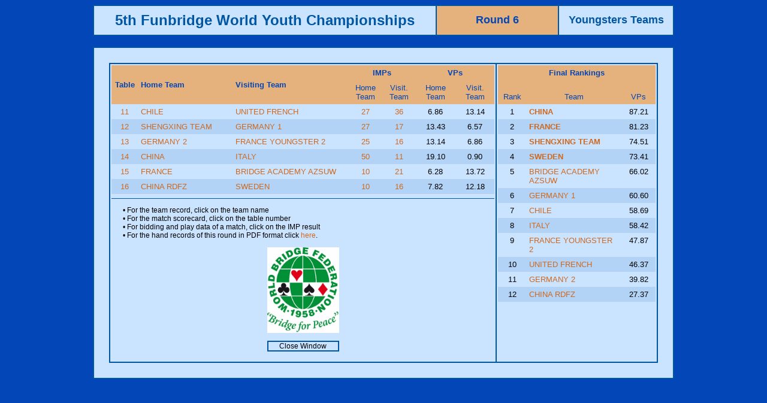

--- FILE ---
content_type: text/html
request_url: http://db.worldbridge.org/repository/tourn/lyonyouth.17/microsite/Asp/RoundTeams.asp?qtournid=1451&qroundno=6
body_size: 21410
content:



<html>
<head>
<title>Results</title>
<meta http-equiv="Content-Type" content="text/html; charset=iso-8859-1">


<style type="text/css">
<!--
a:link {color: #cf691f; text-decoration: none;}
a:visited {color: #cf691f; text-decoration: none;}
a:active { color: #00508F; text-decoration: none;}
a:hover { color: #00508F; text-decoration: none;}
.Item {  font-family: Arial, Helvetica, sans-serif; font-size: 12pt; font-weight: bold; color: #FFFFFF; background-color: #0099CC}
.Text {  font-family: Verdana, Arial, Helvetica, sans-serif; font-size: 10pt; font-weight: normal}
.TextTable {  font-family: Verdana, Arial, Helvetica, sans-serif; font-size: 10pt; font-weight: normal}
.TextSmall { font-family: Verdana, Arial, Helvetica, sans-serif; font-size: 9pt; font-weight: normal; color: #000000 }

hr {color: #0056a2;
background-color: #0056a2;
border:0;
height: 1px;}
-->
</style>
<script language="JavaScript">
<!--
function MM_swapImgRestore() { //v3.0
  var i,x,a=document.MM_sr; for(i=0;a&&i<a.length&&(x=a[i])&&x.oSrc;i++) x.src=x.oSrc;
}

function MM_preloadImages() { //v3.0
  var d=document; if(d.images){ if(!d.MM_p) d.MM_p=new Array();
    var i,j=d.MM_p.length,a=MM_preloadImages.arguments; for(i=0; i<a.length; i++)
    if (a[i].indexOf("#")!=0){ d.MM_p[j]=new Image; d.MM_p[j++].src=a[i];}}
}

function MM_findObj(n, d) { //v4.0
  var p,i,x;  if(!d) d=document; if((p=n.indexOf("?"))>0&&parent.frames.length) {
    d=parent.frames[n.substring(p+1)].document; n=n.substring(0,p);}
  if(!(x=d[n])&&d.all) x=d.all[n]; for (i=0;!x&&i<d.forms.length;i++) x=d.forms[i][n];
  for(i=0;!x&&d.layers&&i<d.layers.length;i++) x=MM_findObj(n,d.layers[i].document);
  if(!x && document.getElementById) x=document.getElementById(n); return x;
}

function MM_swapImage() { //v3.0
  var i,j=0,x,a=MM_swapImage.arguments; document.MM_sr=new Array; for(i=0;i<(a.length-2);i+=3)
   if ((x=MM_findObj(a[i]))!=null){document.MM_sr[j++]=x; if(!x.oSrc) x.oSrc=x.src; x.src=a[i+2];}
}
//-->
</script>
</head>





<body text="#000000" bgcolor="#0246B7">
<table border="1" cellspacing="0" cellpadding="10" align="center" width="970" bordercolor="#0056A2" class="Text">
  <tr> 
    <td align="center" width="550" bgcolor="#CAE3FF"><b><font size="+2" face="Verdana, Arial, Helvetica, sans-serif" color="#0056a2">5th Funbridge World Youth Championships</font></b></td>
    <td align="center" bgcolor="#E5B17C"><b><font size="+1" face="Verdana, Arial, Helvetica, sans-serif" color="#0246B7">
    Round 6
    </font></b></td>
  <td align="center" bgcolor="#CAE3FF" width="170"><b><font size="+1" face="Verdana, Arial, Helvetica, sans-serif" color="#0056a2">Youngsters Teams</font></b></td>
  </tr>
</table>
<br>



<table width="970" border="1" cellspacing="0" cellpadding="25" align="center" bordercolor="#0056A2" bgcolor="#CAE3FF">
  <tr>
    <td class="Text">
      <table border="1" cellspacing="0" width="100%"
 nowrap="NOWRAP" align="center" bordercolor="#0056a2" class="Text" cellpadding="2">

        <tr align="CENTER"> 
        	<td valign="TOP">
				      <table width="100%" border="0" align="center" cellpadding="5" cellspacing="0" bordercolor="#0056a2" class="Text"
 nowrap="NOWRAP">
        		<tr align="CENTER" valign="TOP"> 	
          <td align="CENTER" width="40" rowspan="2" valign="MIDDLE" bgcolor="#E5B17C" class="Text"><font color="#0246B7"><strong>Table</strong></font></td>
          <td width="230" rowspan="2" align="left" valign="MIDDLE" bgcolor="#E5B17C" class="Text"><font color="#0246B7"><strong>Home 
            Team</strong></font></td>
          <td width="230" rowspan="2" align="left" valign="MIDDLE" bgcolor="#E5B17C" class="Text"><font color="#0246B7"><strong>Visiting 
            Team</strong></font></td>
                  <td colspan="2" align="CENTER" valign="MIDDLE" bgcolor="#E5B17C" class="Text"><font color="#0246B7"><strong>IMPs</strong></font></td>
          <td colspan="2" align="CENTER" valign="MIDDLE" bgcolor="#E5B17C" class="Text"><font color="#0246B7"><strong>VPs</strong></font></td>

        </tr>
        <tr align="CENTER" valign="TOP" > 
          <td width="80" align="CENTER" valign="MIDDLE" bgcolor="#E5B17C" class="Text"><font color="#0246B7">Home 
            Team</font></td>
          <td width="80" align="CENTER" valign="MIDDLE" bgcolor="#E5B17C" class="Text"><font color="#0246B7">Visit. 
            Team</font></td>
          <td width="120" align="CENTER" valign="MIDDLE" bgcolor="#E5B17C" class="Text"><font color="#0246B7">Home 
            Team</font></td>
          <td width="120" align="CENTER" valign="MIDDLE" bgcolor="#E5B17C" class="Text"><font color="#0246B7">Visit. 
            Team</font></td>
        </tr>


        <tr height=6 valign="TOP" align="CENTER" nowrap> 
          <td align="CENTER" valign="top" class="Text" 
          		bgcolor="#CAE3FF"
          ><a href="BoardDetails.asp?qmatchid=51855" target="_blank">11</a></td>
          <td align="LEFT" nowrap valign="top" class="Text" 
          		bgcolor="#CAE3FF"
          >
    
		<a title="Kyle BOSSONNEY
Nicolas DAVILA
Bastian PEREZ
Esteban VASQUEZ
Camila YANEZ
Alexandra COVA captain
Hanoi RONDON coach
" href="TeamDetails.asp?qteamid=4112" target="_blank">
	CHILE</a>
    </td>
          <td align="LEFT" nowrap valign="top" class="Text" 
          		bgcolor="#CAE3FF"
          >    
    
		<a title="Hugo  CAILLOL
Nathan FINKLE
Martin NATAF
Ilan WOLFF
Nathan FINKLE captain
" href="TeamDetails.asp?qteamid=4106">
	UNITED FRENCH</a>
</td>
          <td valign="top" class="Text" 
          		bgcolor="#CAE3FF"
          ><a href="PlayDetailsMatch.asp?qtournid=1451&qmatchid=51855" target="_blank">
    27
        
          </a></td>
          <td valign="top" class="Text" 
          		bgcolor="#CAE3FF"
          ><a href="PlayDetailsMatch.asp?qtournid=1451&qmatchid=51855" target="_blank">
    36
          
          </a></td>
          <td valign="top" class="Text" 
          		bgcolor="#CAE3FF"
          >
    6.86
          
            </td>
          <td valign="top" class="Text" 
          		bgcolor="#CAE3FF"
          >13.14
            </td>
        </tr>

        <tr height=6 valign="TOP" align="CENTER" nowrap> 
          <td align="CENTER" valign="top" class="Text" 
          		bgcolor="#B2D3F5"
          	><a href="BoardDetails.asp?qmatchid=51856" target="_blank">12</a></td>
          <td align="LEFT" nowrap valign="top" class="Text" 
          		bgcolor="#B2D3F5"
          	>
    
		<a title="Cheng DENG
Yihong LIU
Jiaxin TONG
Zhijie YUAN
Yu YUN
Tiancheng ZHANG
Qi ZENG captain
" href="TeamDetails.asp?qteamid=4105" target="_blank">
	SHENGXING TEAM</a>
    </td>
          <td align="LEFT" nowrap valign="top" class="Text" 
          		bgcolor="#B2D3F5"
          	>    
    
		<a title="Florian ALTER
Philipp PABST
Sibrand VAN OOSTEN
Leonard VORNKAHL
Hartmut KONDOCH captain
" href="TeamDetails.asp?qteamid=4107">
	GERMANY 1</a>
</td>
          <td valign="top" class="Text" 
          		bgcolor="#B2D3F5"
          	><a href="PlayDetailsMatch.asp?qtournid=1451&qmatchid=51856" target="_blank">
    27
        
          </a></td>
          <td valign="top" class="Text" 
          		bgcolor="#B2D3F5"
          	><a href="PlayDetailsMatch.asp?qtournid=1451&qmatchid=51856" target="_blank">
    17
          
          </a></td>
          <td valign="top" class="Text" 
          		bgcolor="#B2D3F5"
          	>
    13.43
          
            </td>
          <td valign="top" class="Text" 
          		bgcolor="#B2D3F5"
          	>6.57
            </td>
        </tr>

        <tr height=6 valign="TOP" align="CENTER" nowrap> 
          <td align="CENTER" valign="top" class="Text" 
          		bgcolor="#CAE3FF"
          ><a href="BoardDetails.asp?qmatchid=51857" target="_blank">13</a></td>
          <td align="LEFT" nowrap valign="top" class="Text" 
          		bgcolor="#CAE3FF"
          >
    
		<a title="Felix DOERMER
Jannik LEPPER
Maximilian LITTERST
Viktor OTTO
Hartmut KONDOCH captain
" href="TeamDetails.asp?qteamid=4108" target="_blank">
	GERMANY 2</a>
    </td>
          <td align="LEFT" nowrap valign="top" class="Text" 
          		bgcolor="#CAE3FF"
          >    
    
		<a title="Romaric GUTH
Victor LE LEZ
Hugo RABOURDIN
Stephan THORPE
Benoit DEVEZE captain
" href="TeamDetails.asp?qteamid=4104">
	FRANCE YOUNGSTER 2</a>
</td>
          <td valign="top" class="Text" 
          		bgcolor="#CAE3FF"
          ><a href="PlayDetailsMatch.asp?qtournid=1451&qmatchid=51857" target="_blank">
    25
        
          </a></td>
          <td valign="top" class="Text" 
          		bgcolor="#CAE3FF"
          ><a href="PlayDetailsMatch.asp?qtournid=1451&qmatchid=51857" target="_blank">
    16
          
          </a></td>
          <td valign="top" class="Text" 
          		bgcolor="#CAE3FF"
          >
    13.14
          
            </td>
          <td valign="top" class="Text" 
          		bgcolor="#CAE3FF"
          >6.86
            </td>
        </tr>

        <tr height=6 valign="TOP" align="CENTER" nowrap> 
          <td align="CENTER" valign="top" class="Text" 
          		bgcolor="#B2D3F5"
          	><a href="BoardDetails.asp?qmatchid=51858" target="_blank">14</a></td>
          <td align="LEFT" nowrap valign="top" class="Text" 
          		bgcolor="#B2D3F5"
          	>
    
		<a title="Zhiyu CHENG
Baozhuo JIANG
Randy PAN
Shi QIU
Xihao WANG
Haoqing YU
Jichao HU captain
Bing DU coach
" href="TeamDetails.asp?qteamid=4103" target="_blank">
	CHINA</a>
    </td>
          <td align="LEFT" nowrap valign="top" class="Text" 
          		bgcolor="#B2D3F5"
          	>    
    
		<a title="Francesco CHIARANDINI
Alvaro GAIOTTI
Gabriele GIUBILO
Gianmarco GIUBILO
Federico PORTA
Sebastiano SCATA
Dario ATTANASIO captain
Dario ATTANASIO coach
" href="TeamDetails.asp?qteamid=4109">
	ITALY</a>
</td>
          <td valign="top" class="Text" 
          		bgcolor="#B2D3F5"
          	><a href="PlayDetailsMatch.asp?qtournid=1451&qmatchid=51858" target="_blank">
    50
        
          </a></td>
          <td valign="top" class="Text" 
          		bgcolor="#B2D3F5"
          	><a href="PlayDetailsMatch.asp?qtournid=1451&qmatchid=51858" target="_blank">
    11
          
          </a></td>
          <td valign="top" class="Text" 
          		bgcolor="#B2D3F5"
          	>
    19.10
          
            </td>
          <td valign="top" class="Text" 
          		bgcolor="#B2D3F5"
          	>0.90
            </td>
        </tr>

        <tr height=6 valign="TOP" align="CENTER" nowrap> 
          <td align="CENTER" valign="top" class="Text" 
          		bgcolor="#CAE3FF"
          ><a href="BoardDetails.asp?qmatchid=51859" target="_blank">15</a></td>
          <td align="LEFT" nowrap valign="top" class="Text" 
          		bgcolor="#CAE3FF"
          >
    
		<a title="Raphael BASLER
Luc BELLICAUD
Arthur BOULIN
Melic DUFRENE
Maxence FRAGOLA
Theo GUILLEMIN
Christophe OURSEL captain
" href="TeamDetails.asp?qteamid=4102" target="_blank">
	FRANCE</a>
    </td>
          <td align="LEFT" nowrap valign="top" class="Text" 
          		bgcolor="#CAE3FF"
          >    
    
		<a title="Krzysztof CICHY
Tomasz KIELBASA
Kacper KOPKA
Edward SUCHARDA
" href="TeamDetails.asp?qteamid=4110">
	BRIDGE ACADEMY AZSUW</a>
</td>
          <td valign="top" class="Text" 
          		bgcolor="#CAE3FF"
          ><a href="PlayDetailsMatch.asp?qtournid=1451&qmatchid=51859" target="_blank">
    10
        
          </a></td>
          <td valign="top" class="Text" 
          		bgcolor="#CAE3FF"
          ><a href="PlayDetailsMatch.asp?qtournid=1451&qmatchid=51859" target="_blank">
    21
          
          </a></td>
          <td valign="top" class="Text" 
          		bgcolor="#CAE3FF"
          >
    6.28
          
            </td>
          <td valign="top" class="Text" 
          		bgcolor="#CAE3FF"
          >13.72
            </td>
        </tr>

        <tr height=6 valign="TOP" align="CENTER" nowrap> 
          <td align="CENTER" valign="top" class="Text" 
          		bgcolor="#B2D3F5"
          	><a href="BoardDetails.asp?qmatchid=51860" target="_blank">16</a></td>
          <td align="LEFT" nowrap valign="top" class="Text" 
          		bgcolor="#B2D3F5"
          	>
    
		<a title="Jingyu CHENG
Dingyuan WANG
Qipeng YANG
Zhenlin ZHOU
Li JIAO captain
Qi PAN  coach
" href="TeamDetails.asp?qteamid=4101" target="_blank">
	CHINA RDFZ</a>
    </td>
          <td align="LEFT" nowrap valign="top" class="Text" 
          		bgcolor="#B2D3F5"
          	>    
    
		<a title="Teo BODIN
Sanna CLEMENTSSON
Christian LAHRMANN
Alexander SANDIN
" href="TeamDetails.asp?qteamid=4111">
	SWEDEN</a>
</td>
          <td valign="top" class="Text" 
          		bgcolor="#B2D3F5"
          	><a href="PlayDetailsMatch.asp?qtournid=1451&qmatchid=51860" target="_blank">
    10
        
          </a></td>
          <td valign="top" class="Text" 
          		bgcolor="#B2D3F5"
          	><a href="PlayDetailsMatch.asp?qtournid=1451&qmatchid=51860" target="_blank">
    16
          
          </a></td>
          <td valign="top" class="Text" 
          		bgcolor="#B2D3F5"
          	>
    7.82
          
            </td>
          <td valign="top" class="Text" 
          		bgcolor="#B2D3F5"
          	>12.18
            </td>
        </tr>

</table>
<hr/>
              <p align="left" class="TextSmall" style="margin-left : 1.6em;"><font size="2" class="TextSmall"> • For 
                the team record, click on the team name <br>• For 
                the match scorecard, click on the table number
<br>• For bidding and play data of a match, click on the IMP result                                
								
                <br>&#8226; For the hand records of this round in PDF format click <a href="../Hands/06_RR_1451.pdf" target="_blank">here</a></font>.
                
                 </p>
             
              <p><img src="/repository/graphics/Logo/wbf.gif"><br></p>
   

              <table width="120" border="1" cellspacing="0" cellpadding="0" bordercolor="#0056a2">
                <tr> 
          <td align="center"><a href="javascript:window.close()"><font color="#000000" class="TextSmall">Close 
        Window</font></a></td>
                </tr>
              </table>
              <br>
            </center>
            </td>
  

    <td valign="top"> 
      <table width="100%" border="0" align="center" cellpadding="5" cellspacing="0" bordercolor="#0056a2" class="Text"
 nowrap="NOWRAP">
        <tr align="CENTER"> 
          <td colspan="3" align="CENTER" valign="MIDDLE" bgcolor="#E5B17C" class="Text"><font color="#0246B7"><strong>Final 
            Rankings<br/><br/></strong></font></td>
           </tr>
        <tr align="CENTER" valign="TOP" > 

          <td width="50" align="CENTER" valign="MIDDLE" bgcolor="#E5B17C" class="Text"><font color="#0246B7">Rank</font></td>
          <td width="250" align="CENTER" valign="MIDDLE" bgcolor="#E5B17C" class="Text"><font color="#0246B7">Team</font></td>
          <td width="70" align="CENTER" valign="MIDDLE" bgcolor="#E5B17C" class="Text"><font color="#0246B7">VPs</font></td>
			</tr>

        <tr align="center" nowrap> 
          <td align="center" valign="top" 
          	
          		bgcolor="#CAE3FF"
          

          	class="Text">
          1</td>
          <td align="LEFT" valign="top" 
          		bgcolor="#CAE3FF"
           class="Text">
          		<b>
          <a href="TeamDetails.asp?qteamid=4103">CHINA</a></td>

          <td align="CENTER" valign="top" 
          		bgcolor="#CAE3FF"
           class="Text">87.21</td>

			</tr>

        <tr align="center" nowrap> 
          <td align="center" valign="top" 
          	
          		bgcolor="#B2D3F5"
          	

          	class="Text">
          2</td>
          <td align="LEFT" valign="top" 
          		bgcolor="#B2D3F5"
          	 class="Text">
          		<b>
          <a href="TeamDetails.asp?qteamid=4102">FRANCE</a></td>

          <td align="CENTER" valign="top" 
          		bgcolor="#B2D3F5"
          	 class="Text">81.23</td>

			</tr>

        <tr align="center" nowrap> 
          <td align="center" valign="top" 
          	
          		bgcolor="#CAE3FF"
          

          	class="Text">
          3</td>
          <td align="LEFT" valign="top" 
          		bgcolor="#CAE3FF"
           class="Text">
          		<b>
          <a href="TeamDetails.asp?qteamid=4105">SHENGXING TEAM</a></td>

          <td align="CENTER" valign="top" 
          		bgcolor="#CAE3FF"
           class="Text">74.51</td>

			</tr>

        <tr align="center" nowrap> 
          <td align="center" valign="top" 
          	
          		bgcolor="#B2D3F5"
          	

          	class="Text">
          4</td>
          <td align="LEFT" valign="top" 
          		bgcolor="#B2D3F5"
          	 class="Text">
          		<b>
          <a href="TeamDetails.asp?qteamid=4111">SWEDEN</a></td>

          <td align="CENTER" valign="top" 
          		bgcolor="#B2D3F5"
          	 class="Text">73.41</td>

			</tr>

        <tr align="center" nowrap> 
          <td align="center" valign="top" 
          	
          		bgcolor="#CAE3FF"
          

          	class="Text">
          5</td>
          <td align="LEFT" valign="top" 
          		bgcolor="#CAE3FF"
           class="Text"><a href="TeamDetails.asp?qteamid=4110">BRIDGE ACADEMY AZSUW</a></td>

          <td align="CENTER" valign="top" 
          		bgcolor="#CAE3FF"
           class="Text">66.02</td>

			</tr>

        <tr align="center" nowrap> 
          <td align="center" valign="top" 
          	
          		bgcolor="#B2D3F5"
          	

          	class="Text">
          6</td>
          <td align="LEFT" valign="top" 
          		bgcolor="#B2D3F5"
          	 class="Text"><a href="TeamDetails.asp?qteamid=4107">GERMANY 1</a></td>

          <td align="CENTER" valign="top" 
          		bgcolor="#B2D3F5"
          	 class="Text">60.60</td>

			</tr>

        <tr align="center" nowrap> 
          <td align="center" valign="top" 
          	
          		bgcolor="#CAE3FF"
          

          	class="Text">
          7</td>
          <td align="LEFT" valign="top" 
          		bgcolor="#CAE3FF"
           class="Text"><a href="TeamDetails.asp?qteamid=4112">CHILE</a></td>

          <td align="CENTER" valign="top" 
          		bgcolor="#CAE3FF"
           class="Text">58.69</td>

			</tr>

        <tr align="center" nowrap> 
          <td align="center" valign="top" 
          	
          		bgcolor="#B2D3F5"
          	

          	class="Text">
          8</td>
          <td align="LEFT" valign="top" 
          		bgcolor="#B2D3F5"
          	 class="Text"><a href="TeamDetails.asp?qteamid=4109">ITALY</a></td>

          <td align="CENTER" valign="top" 
          		bgcolor="#B2D3F5"
          	 class="Text">58.42</td>

			</tr>

        <tr align="center" nowrap> 
          <td align="center" valign="top" 
          	
          		bgcolor="#CAE3FF"
          

          	class="Text">
          9</td>
          <td align="LEFT" valign="top" 
          		bgcolor="#CAE3FF"
           class="Text"><a href="TeamDetails.asp?qteamid=4104">FRANCE YOUNGSTER 2</a></td>

          <td align="CENTER" valign="top" 
          		bgcolor="#CAE3FF"
           class="Text">47.87</td>

			</tr>

        <tr align="center" nowrap> 
          <td align="center" valign="top" 
          	
          		bgcolor="#B2D3F5"
          	

          	class="Text">
          10</td>
          <td align="LEFT" valign="top" 
          		bgcolor="#B2D3F5"
          	 class="Text"><a href="TeamDetails.asp?qteamid=4106">UNITED FRENCH</a></td>

          <td align="CENTER" valign="top" 
          		bgcolor="#B2D3F5"
          	 class="Text">46.37</td>

			</tr>

        <tr align="center" nowrap> 
          <td align="center" valign="top" 
          	
          		bgcolor="#CAE3FF"
          

          	class="Text">
          11</td>
          <td align="LEFT" valign="top" 
          		bgcolor="#CAE3FF"
           class="Text"><a href="TeamDetails.asp?qteamid=4108">GERMANY 2</a></td>

          <td align="CENTER" valign="top" 
          		bgcolor="#CAE3FF"
           class="Text">39.82</td>

			</tr>

        <tr align="center" nowrap> 
          <td align="center" valign="top" 
          	
          		bgcolor="#B2D3F5"
          	

          	class="Text">
          12</td>
          <td align="LEFT" valign="top" 
          		bgcolor="#B2D3F5"
          	 class="Text"><a href="TeamDetails.asp?qteamid=4101">CHINA RDFZ</a></td>

          <td align="CENTER" valign="top" 
          		bgcolor="#B2D3F5"
          	 class="Text">27.37</td>

			</tr>

        </table></td>
      </table>
  
      
    </td>
  </tr>
</table>
</body>
</html>
